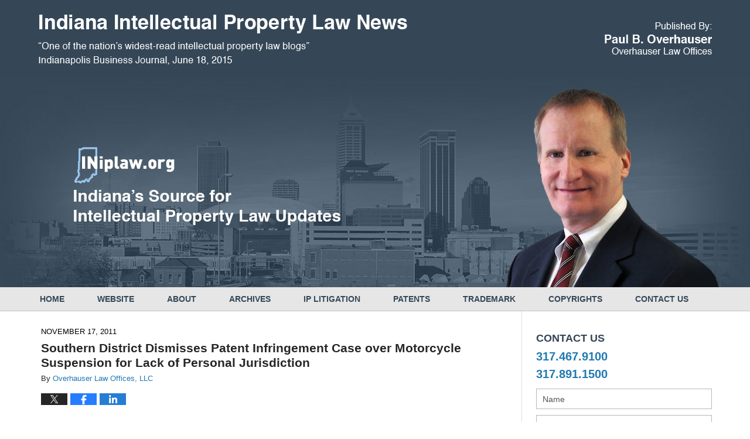

--- FILE ---
content_type: text/css
request_url: https://www.iniplaw.org/jresources/v/20250122021555/css/main.css
body_size: 11055
content:
/*!
NAME : [% site.getDesign.attr.name %]
CATEGORY : [% site.getDesign.attr.category %]
FIRM : [% site.attr.title1 %] [% site.attr.title2 %] [% site.attr.title3 %]
DOMAIN : http://[% site.name %].justia.net
GENERATOR: http://www.justia.net VERSION: 1.0
-------------------------------------------------
Copyright (C) 2006, Justia, inc. All rights reserved.
Duplication in Full or Part outside of Justia Products is Prohibited.
*/*,*:before,*:after{box-sizing:border-box}.cwrap::after,.container::after,#footer::after,#head::after,#main::after,.fcontainer::after,#tnav-toplevel::after{clear:both;display:block;content:''}#header,#head,#topnav,#main,.widget,#justia_contact_form-3,.widget input,.widget textarea,#justia_contact_form-3 input,#justia_contact_form-3 textarea,.widget button,.widget #Submit,#justia_contact_form-3 button,#justia_contact_form-3 #Submit,#footer{width:100%}body.home #breadcrumbs,#justia_contact_form-3 legend,.search .search_page_heading .screen-reader-text{border:0;clip:rect(0 0 0 0);height:1px;margin:-1px;overflow:hidden;padding:0;position:absolute;width:1px}.clr{display:none}.gameover{display:none !important}.heading1,.heading2,.heading3,.heading4,.heading5,.heading6{display:block;padding:0;text-transform:none}.heading1{font-size:2em;margin:.67em 0}.heading2{font-size:1.5em;margin:0.83em 0}.heading3{font-size:1.17em;margin:1em 0}.heading4{font-size:1.0625em;margin:1.33em 0}.heading5{font-size:0.83em;margin:1.67em 0}.heading6{font-size:0.67em;margin:2.33em 0}/*!
normalize.css v2.1.2 | MIT License | git.io/normalize */article,aside,details,figcaption,figure,footer,header,hgroup,main,nav,section,summary{display:block}audio,canvas,video{display:inline-block}audio:not([controls]){display:none;height:0}[hidden]{display:none}html{font-family:sans-serif;-ms-text-size-adjust:100%;-webkit-text-size-adjust:100%}body{margin:0}a:focus{outline:thin dotted}a:active,a:hover{outline:0}h1{font-size:2em;margin:.67em 0}abbr[title]{border-bottom:1px dotted}b,strong{font-weight:bold}dfn{font-style:italic}hr{box-sizing:content-box;height:0}mark{background:#ff0;color:#000}code,kbd,pre,samp{font-family:monospace,serif;font-size:1em}pre{white-space:pre-wrap}q{quotes:'\201C' '\201D' '\2018' '\2019'}small{font-size:80%}sub,sup{font-size:75%;line-height:0;position:relative;vertical-align:baseline}sup{top:-0.5em}sub{bottom:-0.25em}img{border:0}svg:not(:root){overflow:hidden}figure{margin:0}fieldset{border:1px solid #c0c0c0;margin:0 2px;padding:.35em .625em .75em}legend{border:0;padding:0}button,input,select,textarea{font-family:inherit;font-size:100%;margin:0}button,input{line-height:normal}button,select{text-transform:none}button,html input[type='button'],input[type='reset'],input[type='submit']{-webkit-appearance:button;cursor:pointer}button[disabled],html input[disabled]{cursor:default}input[type='checkbox'],input[type='radio']{box-sizing:border-box;padding:0}input[type='search']{-webkit-appearance:textfield;box-sizing:content-box}input[type='search']::-webkit-search-cancel-button,input[type='search']::-webkit-search-decoration{-webkit-appearance:none}button::-moz-focus-inner,input::-moz-focus-inner{border:0;padding:0}textarea{overflow:auto;vertical-align:top}table{border-collapse:collapse;border-spacing:0}.box.image{padding:3%}.box.image img{width:100%;height:auto;display:block;margin-left:-1px;border:1px solid #d9d9d9;border-radius:3px}.box.image small{display:inline-block;padding:2% 0 0;margin-bottom:-2%}.box.caption{padding:10px 10px 6px;line-height:normal;background-color:rgba(255,255,255,0.25)}.box.caption img{width:100%;height:auto;display:block;margin-left:-1px;margin-bottom:4px;border:1px solid #d9d9d9}.no-border{border:0;padding-top:0}.no-border.left{padding-left:0}.no-border.right{padding-right:0}.right{float:right;margin:0 0 0.9em 3% !important}.left{float:left;margin:0 3% 0.9em 0 !important}.center{float:none;margin:0 auto 0.9em !important}.w100{width:93.7%}.w95{width:89%}.w90{width:84%}.w85{width:79%}.w80{width:74%}.w75{width:69%}.w70{width:64%}.w65{width:59%}.w60{width:54%}.w55{width:49%}.w50{width:44%}.w45{width:39%}.w40{width:34%}.w35{width:29%}.w30{width:24%}.w25{width:19%}.w20{width:14%}.t150{font-size:150%}.t140{font-size:140%}.t130{font-size:130%}.t120{font-size:120%}.t110{font-size:110%}.t90{font-size:90%}.t80{font-size:80%}.t70{font-size:70%}.t60{font-size:60%}.t50{font-size:50%}.tcenter{text-align:center}.tright{text-align:right}.tjustify{text-align:justify}.capitalize{text-transform:capitalize}.lowercase{text-transform:lowercase}.uppercase{text-transform:uppercase}.small-caps{font-variant:small-caps}.serif{font-family:georgia,serif}.sans-serif{font-family:sans-serif}.first-letter:first-letter{display:inline-block;float:left;font-size:2.9em;margin:.21em .3em 0 0}.list-no-style{list-style:none !important}.list-roman{list-style:upper-roman !important}.list-latin{list-style:upper-latin !important}.quote{background:#f2f2f2 url([data-uri]) no-repeat 0.3em 0.3em;border-color:#d9d9d9;padding-top:2%}.no-border.left.quote{padding:2% 3%}.no-border.right.quote{padding:3%}.no-padding{padding:0 !important}.bodytext img{max-width:100%;height:auto;margin:0 auto 10px;border-radius:2px}.box img{max-width:100%;height:auto;margin:0 auto 10px;border-radius:2px}.bodytext .leftphoto{float:left;margin:0 10px 10px 0;border-radius:2px;max-width:50%}.bodytext .leftphoto img{border-radius:2px}.bodytext .leftphoto.badge{width:auto}.no-spacing-list li{margin-bottom:0 !important}.bodytext .rightphoto{float:right;margin:0 0 10px 10px;border-radius:2px;max-width:50%}.bodytext .rightphoto img{border-radius:2px}.bodytext .rightphoto.badge{width:auto}@media screen and (min-width: 31.25em){div.w60+img{max-width:53%}div.w55+img{max-width:48%}div.w50+img{max-width:43%}div.w45+img{max-width:38%}div.w40+img{max-width:33%}div.w35+img{max-width:28%}div.w30+img{max-width:23%}}@media screen and (max-width: 31.25em){.box{font-size:1em;padding:4% 5% 3%}.box.w100,.box.w95,.box.w90,.box.w85,.box.w80,.box.w75,.box.w70,.box.w65,.box.w60,.box.w55,.box.w50,.box.w45,.box.w40,.box.w35,.box.w30,.box.w25,.box.w20{width:100%}}figure{float:none;margin:0 auto .9em !important;max-width:50%}figure>*{font-weight:bold}figure img{width:100%}figure.left{float:left;margin:0 1em 0.5em 0 !important}figure.right{float:right;margin:0 0 0.5em 1em !important}figure.center{float:none;margin:0 auto .9em !important;text-align:center}figure.w40{max-width:40%}figure.w50{max-width:50%}figure.w60{max-width:60% !important}figure figcaption{font-size:0.8em;line-height:1;text-align:center}/*!tnv2*/#top-numbers-v2{z-index:9999;overflow:hidden;display:block;width:100%;padding:6px 10px 12px;background-color:#fff;color:#000;box-shadow:0 2px 5px rgba(0,0,0,0.26);text-align:center;font-size:16px;position:relative;font-family:sans-serif}#top-numbers-v2 a{color:currentColor}#top-numbers-v2 ul{padding:0;margin:0;list-style:none}#top-numbers-v2 .tnv2-button{display:block;max-width:60%;padding:7px 0;border-radius:20px;margin:3px auto 0;background-color:#BA0000;color:#fff;box-shadow:0 3px 0 #870000;font-weight:bold}#top-numbers-v2 .tnv2-button:hover{cursor:pointer}#top-numbers-v2.tnv2-sticky{position:fixed;top:0;height:83px}#top-numbers-v2.tnv2-sticky ~ .container{padding-top:83px}#top-numbers-v2.tnv2-multiple{padding-bottom:0;height:auto}#top-numbers-v2.tnv2-multiple .tnv2-button{margin-bottom:12px}#top-numbers-v2.tnv2-multiple ul{display:none;border-bottom:1px solid #999;margin:0 -10px}#top-numbers-v2.tnv2-multiple ul a{display:block;padding:10px}#top-numbers-v2.tnv2-multiple li{border-top:1px solid #ccc}#top-numbers-v2.tnv2-multiple.tnv2-sticky{height:auto}#top-numbers-v2 #tnv2-toggle{display:none}#top-numbers-v2 #tnv2-toggle:checked+ul{display:block}@media screen and (min-width: 31.25em){#top-numbers-v2{font-size:19px}#top-numbers-v2.tnv2-sticky{height:92px}#top-numbers-v2.tnv2-sticky ~ .container{padding-top:92px}}@media screen and (min-width: 46.875em){#top-numbers-v2{display:none}#top-numbers-v2.tnv2-sticky ~ .container{padding-top:0}}@media print{#top-numbers-v2{position:static !important;display:block !important;font-size:12px !important;font-size:.75rem !important}#top-numbers-v2 *{text-decoration:none !important}#top-numbers-v2 .tnv2-button{display:none !important}#top-numbers-v2.tnv2-sticky ~ .container{padding-top:0 !important}#top-numbers-v2.tnv2-multiple ul{display:block !important;border:none !important}#top-numbers-v2.tnv2-multiple li{display:inline-block !important;border:none !important}}/*!tnv2*/#topnav{font-family:sans-serif}body{font-size:100%;font-family:sans-serif;font-size-adjust:100%;line-height:1.5;text-rendering:optimizeLegibility;background:#fff;position:relative;color:#262626}a{text-decoration:none;color:#2179b1}.container{max-width:1200px;margin:0 auto}.container,.cwrap,#footer{max-width:none;margin:0 auto}#head,#main,.fcontainer,#tnav-toplevel{float:none !important;max-width:1200px;margin:0 auto}.fcontainer{margin-bottom:-35px}#header{position:relative;background:#354757;padding-bottom:41px}#head{float:inherit;text-align:center}#logo{position:relative;z-index:200;padding:20px 5% 0;display:block;margin-bottom:20px}.home #logo{margin-bottom:-15px}#logo a{overflow:hidden;display:inline-block;text-indent:-9001px;-webkit-transition-duration:0;transition-duration:0}#logo a img{float:left;height:auto;width:100%}#logo .h1-homepage-header{font-size:inherit;margin:0}#tagline{display:none}#topnav{float:left;position:relative;z-index:9001;height:40px;box-sizing:content-box;background-color:#e6e6e6;border-bottom:1px solid #c1c1c1;position:absolute;bottom:0;-webkit-font-smoothing:antialiased}#topnav ul,#topnav li,#topnav a{color:#354757;margin:0 auto;padding:0;display:block;white-space:nowrap;position:relative}#topnav #tnav-toplevel{width:inherit;float:left}#topnav #tnav-toplevel.temporary_hidden{height:40px;overflow:hidden}#topnav #tnav-toplevel .is-inactive{display:none}#topnav #tnav-toplevel>li{float:left}#topnav #tnav-toplevel>li ul{display:none}#topnav #tnav-toplevel>li:hover{background-color:#78a2c9}#topnav #tnav-toplevel>li:hover>ul{display:block}#topnav #tnav-toplevel>.morebtn{cursor:pointer;float:right;position:absolute;top:0;right:0;cursor:pointer;background-color:#668aab;border-left:3px solid #c1c1c1}#topnav #tnav-toplevel>.morebtn>a{padding:0 22px 0 48px;font-weight:bold;color:#fff}#topnav #tnav-toplevel>.morebtn:before,#topnav #tnav-toplevel>.morebtn:after,#topnav #tnav-toplevel>.morebtn>a:after{content:'';display:block;width:21px;height:4px;background-color:#fff;position:absolute;top:11px;left:12px !important;z-index:100}#topnav #tnav-toplevel>.morebtn:after{top:18px}#topnav #tnav-toplevel>.morebtn>a:after{top:25px}#topnav #tnav-toplevel>.morebtn.is-active{display:block}#topnav #tnav-toplevel>.morebtn>a:before{content:none}#topnav #tnav-toplevel>.morebtn:hover{background-color:#5a7a97}#topnav #tnav-toplevel>li>a{line-height:40px;padding:0 28px;text-transform:uppercase;font-weight:bold;font-size:14px}#topnav #tnav-toplevel ul{position:absolute;top:100%;left:0;background-color:#78a2c9;border-bottom:4px solid #5489ba;border-top:1px solid #5489ba;min-width:100%;padding:6px 0}#topnav #tnav-toplevel ul li,#topnav #tnav-toplevel ul a{display:block}#topnav #tnav-toplevel ul a{padding:6px 40px 6px 20px}#topnav #tnav-toplevel ul li:hover{background-color:#8aafd0;border-left:4px solid #6293c0;margin-left:-4px}#topnav #tnav-toplevel ul li:hover a{color:#04080b}#topnav #tnav-toplevel ul ul{right:100%;top:-5px}#topnav #tnav-toplevel .morebtn ul{left:auto;right:0;text-align:right}#topnav #tnav-toplevel .morebtn ul a{padding:6px 15px 6px 30px}#topnav #tnav-toplevel.mobile-menu{padding-left:0}#topnav #tnav-toplevel.mobile-menu>li{width:33.33%}#topnav #tnav-toplevel.mobile-menu>li>a{padding:0;display:block;font-weight:bold;text-align:center;font-family:'AvenirNext-Bold', sans-serif}#topnav #tnav-toplevel.mobile-menu>li>a:before{content:none}#topnav #tnav-toplevel.mobile-menu>li.morebtn{padding:0;border:none;background-color:transparent}#topnav #tnav-toplevel.mobile-menu>li.morebtn:hover{background:#78a2c9}#topnav #tnav-toplevel.mobile-menu>li.morebtn:hover>a{color:#fff}#topnav #tnav-toplevel.mobile-menu>li.morebtn:before,#topnav #tnav-toplevel.mobile-menu>li.morebtn:after,#topnav #tnav-toplevel.mobile-menu>li.morebtn>a:after{content:none}#topnav #tnav-toplevel.mobile-menu>li.morebtn>a{color:#354757}#topnav #tnav-toplevel.mobile-menu ul{font-size:1em}#topnav #tnav-toplevel.mobile-menu ul a{font-weight:normal;font-size:1em;padding:10px 20px 10px 30px;font-family:'AvenirNext-Medium', sans-serif}#topnav li:hover{box-shadow:0px 1px 0px #78a2c9}#topnav li:hover a{color:#fff}#main{float:left;background-color:#fff}#main .video-wrapper{position:relative;width:100%;height:0;padding-top:56.25%}#main .video-wrapper iframe{position:absolute;width:100%;height:100%;top:0;left:0}.mwrap{overflow-y:hidden;position:relative;z-index:0;padding-bottom:0}section.content .bodytext,section.content .cfrags{padding:20px}section.content .bodytext *+.heading4,section.content .bodytext .heading4:first-child,section.content .cfrags *+.heading4,section.content .cfrags .heading4:first-child{margin-bottom:0}section.content .bodytext .heading4+p,section.content .cfrags .heading4+p{margin-top:0.5em}section.content .bodytext .heading4+img,section.content .cfrags .heading4+img{margin-top:8px}section.content .bodytext .heading4+img+p,section.content .cfrags .heading4+img+p{margin-top:0.5em}section.content .bodytext a,section.content .cfrags a{font-weight:bold}section.content .bodytext a:hover,section.content .cfrags a:hover{text-decoration:underline}section.content .bodytext>h1,section.content .cfrags>h1{font-size:24px;font-size:1.5rem;line-height:1.1}section.content .bodytext .widget,section.content .cfrags .widget{padding-left:0 !important;padding-right:0 !important}section.content .bodytext ul li,section.content .bodytext ol li,section.content .cfrags ul li,section.content .cfrags ol li{margin-bottom:0.5em}body.sitemap section.content .bodytext ul li,body.sitemap section.content .bodytext ol li,section.content .bodytext #coreinfo ul li,section.content .bodytext #coreinfo ol li,section.content .bodytext .subpageslist ul li,section.content .bodytext .subpageslist ol li{margin-bottom:0}.widget,#justia_contact_form-3{float:left;padding:0 20px 1.5em}.widget ul,.widget li,.widget a,#justia_contact_form-3 ul,#justia_contact_form-3 li,#justia_contact_form-3 a{display:block;padding:0;margin:0}.widget ul a,#justia_contact_form-3 ul a{font-weight:bold}.widget ul ul a,#justia_contact_form-3 ul ul a{padding-left:30px;font-weight:normal}.widget ul li,#justia_contact_form-3 ul li{padding:0 0 1em}.widget label,#justia_contact_form-3 label{font-weight:normal}.widget input,.widget textarea,#justia_contact_form-3 input,#justia_contact_form-3 textarea{border:1px solid #b7b7b7;line-height:2.5em;height:2.5em;margin-bottom:.5em;outline:none;padding:0 10px}.widget input::-webkit-input-placeholder,.widget textarea::-webkit-input-placeholder,#justia_contact_form-3 input::-webkit-input-placeholder,#justia_contact_form-3 textarea::-webkit-input-placeholder{color:#555555;opacity:1}.widget input:-moz-placeholder,.widget textarea:-moz-placeholder,#justia_contact_form-3 input:-moz-placeholder,#justia_contact_form-3 textarea:-moz-placeholder{color:#555555;opacity:1}.widget input::-moz-placeholder,.widget textarea::-moz-placeholder,#justia_contact_form-3 input::-moz-placeholder,#justia_contact_form-3 textarea::-moz-placeholder{color:#555555;opacity:1}.widget input:-ms-input-placeholder,.widget textarea:-ms-input-placeholder,#justia_contact_form-3 input:-ms-input-placeholder,#justia_contact_form-3 textarea:-ms-input-placeholder{color:#555555;opacity:1}.widget input:focus,.widget textarea:focus,#justia_contact_form-3 input:focus,#justia_contact_form-3 textarea:focus{border-color:#2179b1}.widget textarea,#justia_contact_form-3 textarea{line-height:normal;height:8em;padding-top:8px;padding-bottom:5px;resize:none}.widget button,.widget #Submit,#justia_contact_form-3 button,#justia_contact_form-3 #Submit{padding:8px 0;position:relative;border:1px solid rgba(0,0,0,0);border-width:0 0 2px;background-color:#2179b1;color:#fff;font-family:sans-serif;font-size:1em;font-weight:bold;text-transform:uppercase;outline:none}.widget button:hover,.widget #Submit:hover,#justia_contact_form-3 button:hover,#justia_contact_form-3 #Submit:hover{background-color:#2382be}.widget button:active,.widget #Submit:active,#justia_contact_form-3 button:active,#justia_contact_form-3 #Submit:active{position:relative;bottom:-1px;margin-bottom:1px;border-width:0 0 1px}.widget #Submit:active,#justia_contact_form-3 #Submit:active{margin-bottom:9px;margin-top:-1px}.widget #captchainstructions,#justia_contact_form-3 #captchainstructions{display:none}#footer{float:left;padding:0;text-align:center;background:#354757;color:#fff}#footer a{color:#fff}#footer a:hover{color:#95c8f5}#footer .fcontainer{position:relative;background:url("../images/footer-logo.png") no-repeat center 16px;padding:80px 20px 0;background-size:auto auto}#footer .footerdisc{font-size:9px;font-size:.5625rem;margin:0 -20px;font-weight:normal;margin-bottom:20px}#footer .footerdisc span{display:block}#footer .footerdisc ul{padding:0;margin:0}#footer .footerdisc ul li{display:inline-block;line-height:1}#footer .footerdisc ul li:first-child:before{display:none}#footer .footerdisc ul li:before{content:'\00B7';font-size:20px;font-size:1.25rem;padding:0 2px;vertical-align:middle;display:inline-block}@media screen and (min-width: 31.25em){#footer .footerdisc{-webkit-font-smoothing:antialiased;font-size:12px;font-size:.75rem}}#footer #custom_html-7{margin-bottom:20px}#footer #address{margin:2em 0;font-weight:bold;line-height:1.3;-webkit-font-smoothing:antialiased}#footer #address .slocation{margin-top:1.5em}#footer #address .slocation strong{display:block}#footer #address .slocation:first-child{margin-top:0}#footer #address .contacts{font-weight:bold}#footer #address .contacts>span{display:block}#footer #address span[itemprop=addressCountry]{display:none !important}#footer .footerlocalities{clear:both;margin:0 0 2em}#footer #footernav{margin:0 0 20px;-webkit-font-smoothing:antialiased}#footer #footernav ul,#footer #footernav li,#footer #footernav a{color:#fff;margin:0;padding:0;display:inline-block}#footer .credits{-webkit-font-smoothing:antialiased}#footer .credits a span{text-transform:uppercase;font-weight:bold}#footer .copyright{-webkit-font-smoothing:antialiased;font-size:13px;font-size:.8125rem}#footer .copyright a{display:inline-block}#footer .copyright br{display:none}.justia_contact_form.widget{font-size:16px;font-size:1rem}.justia_contact_form.widget label{display:none;color:#000;font-size:1em}.justia_contact_form.widget img{display:block;margin:0 auto}.justia_contact_form.widget .fld,.justia_contact_form.widget .textarea{display:block;margin-bottom:.5em}.justia_contact_form.widget input,.justia_contact_form.widget textarea{font-size:1em;color:#000;background-color:#fff;margin:0}.justia_contact_form.widget input::-webkit-input-placeholder,.justia_contact_form.widget textarea::-webkit-input-placeholder{color:#555555;opacity:1}.justia_contact_form.widget input:-moz-placeholder,.justia_contact_form.widget textarea:-moz-placeholder{color:#555555;opacity:1}.justia_contact_form.widget input::-moz-placeholder,.justia_contact_form.widget textarea::-moz-placeholder{color:#555555;opacity:1}.justia_contact_form.widget input:-ms-input-placeholder,.justia_contact_form.widget textarea:-ms-input-placeholder{color:#555555;opacity:1}.justia_contact_form.widget label[for='imagetext']{display:block;text-align:center;margin-bottom:.5em}.justia_contact_form.widget label[for='imagetext'] strong{display:block;line-height:1.2;font-weight:normal}.justia_contact_form.widget button{padding:1em 0 .8em;font-size:0.9375em;line-height:1;-webkit-font-smoothing:antialiased}.justia_contact_form.widget #ImageText{text-align:center}.justia_contact_form.widget #captchaimage{width:7.5em;height:2.5em;margin-bottom:0}.justia_contact_form.widget center img{display:block;width:100%;height:100%;margin:0}.justia_contact_form.widget #captchaimage+.fld{position:relative;float:right;width:100%;padding-left:8em;margin-top:-2.5em}.justia_contact_form.widget #ImageText{width:100%;height:2.5em;text-align:center}.justia_contact_form.widget #ImageText::-webkit-input-placeholder{text-transform:capitalize}.justia_contact_form.widget #ImageText:-moz-placeholder{text-transform:capitalize}.justia_contact_form.widget #ImageText::-moz-placeholder{text-transform:capitalize}.justia_contact_form.widget #ImageText:-ms-input-placeholder{text-transform:capitalize}.justia_contact_form.widget #imagetxtlabel{display:none;position:absolute;right:10px;bottom:102.5%;left:9.5em;padding:0.8em 0.2em;border:1px solid #0f3852;text-align:center;font-family:sans-serif;font-weight:normal;font-size:0.9em;line-height:1.1;background-color:#154d71;color:#fff}.justia_contact_form.widget #ImageText+.parsley-error-list{display:none}.justia_contact_form.widget #captchaimage+.fld:hover #imagetxtlabel{display:block}.justia_contact_form.widget .formdesc{margin-bottom:10px;font-weight:bold;color:#2179b1;font-size:20px;font-size:1.25rem}.justia_contact_form.widget .formdesc a{color:#2179b1}.justia_contact_form.widget .formdesc span{display:block;line-height:1.5}#bottom-scf.widget .bcf-side-wrap{display:none}@media screen and (min-width: 46.875em){.justia_contact_form.widget{width:100%;padding-bottom:25px;font-size:14px;font-size:.875rem}.justia_contact_form.widget .fld,.justia_contact_form.widget .textarea{margin-bottom:10px}.justia_contact_form.widget input{line-height:33px;height:35px}.justia_contact_form.widget textarea{height:85px}.justia_contact_form.widget button{font-size:13px;font-size:.8125rem;font-family:sans-serif}.justia_contact_form.widget .content{padding-top:0}.justia_contact_form.widget .widget-title{color:#354757}.justia_contact_form.widget .widget-title a{color:#354757}.justia_contact_form.widget #captchaimage{width:105px;height:35px}.justia_contact_form.widget #captchaimage+.fld{padding-left:115px;margin-top:-35px}.justia_contact_form.widget #imagetxtlabel{right:10px;left:125px}.justia_contact_form.widget #ImageText{height:35px;line-height:33px;font-size:14px;font-size:.875rem}}@media screen and (min-width: 75em){.justia_contact_form.widget #captchaimage{width:114px;height:38px}.justia_contact_form.widget #captchaimage+.fld{padding-left:124px;margin-top:-38px}.justia_contact_form.widget #imagetxtlabel{right:10px;left:134px}.justia_contact_form.widget #ImageText{height:38px;line-height:36px;font-size:14px;font-size:.875rem}}.imgwrap{position:relative;z-index:101;background-color:#354757;width:100%;clear:both;overflow:hidden;margin:0 auto}.imgwrap #img1{max-width:1200px;width:100%;margin:0 auto;position:relative;padding-top:32.72727%;background-color:#354757}.imgwrap #img1 .wrapper{background:url("../images/main_image.jpg") no-repeat top center;filter:progid:DXImageTransform.Microsoft.AlphaImageLoader(src='/jresources/images/main_image.jpg', sizingMethod='scale');-ms-filter:"progid:DXImageTransform.Microsoft.AlphaImageLoader(src='/jresources/images/main_image.jpg', sizingMethod='scale')";background-size:100% 100%;height:100%;position:absolute;top:0;left:50%;width:118.18182%;margin-left:-59.09091%}@media screen and (min-width: 68.75em){.imgwrap #img1{padding-top:360px}.imgwrap #img1 .wrapper{width:1300px;margin-left:-650px}}.imgwrap #img2{display:none}.table-wrapper{margin-top:1em;margin-bottom:1em;border:1px solid #DBDBDB;overflow-x:auto}.table-wrapper table{table-layout:fixed;margin:0px auto 0px auto}.table-wrapper table td{border-collapse:collapse}.table-wrapper table td{padding:5px 10px;height:35px;min-width:200px}.jwpw_connect.widget{line-height:0;margin-top:-1px;padding-bottom:1em;padding-top:1.25em;margin-top:0;text-align:center}.jwpw_connect.widget:after{content:'';display:inline-block;line-height:0;width:100%}.jwpw_connect.widget .widget-title{display:none}.jwpw_connect.widget p{margin:0 auto;display:inline-block;width:100%}.jwpw_connect.widget a{display:inline-block;margin:0 0 2px 0;padding:0 2.5px;width:16.66667%;max-width:64px}.jwpw_connect.widget a img{display:block;float:left;height:auto;width:100%}@media screen and (min-width: 46.875em){.jwpw_connect.widget{padding:1.25em 22px 1.5em}.jwpw_connect.widget .content{padding-top:0}.jwpw_connect.widget a{max-width:52px;float:left}}#custom_html-2 .screen-reader-text{display:none}#custom_html-2 #searchform{max-width:100%;margin:0 auto}#custom_html-2 #searchform::after{clear:both;display:block;content:''}#custom_html-2 #s{margin-bottom:0;width:calc(100% - 3em)}#custom_html-2 #searchsubmit{overflow:hidden;float:right;width:2.5em;height:2.5em;border:1px solid rgba(0,0,0,0);text-indent:-9999px;background:#2179b1 url("../images/mglass.png") no-repeat center}#custom_html-2 #searchsubmit:hover{background-color:#2382be}#custom_html-2 #searchsubmit:active{bottom:0;margin-bottom:0}@media screen and (min-width: 46.875em){#custom_html-2 #s{width:calc(100% - 40px);height:35px}#custom_html-2 #searchsubmit{width:35px;height:35px}}#breadcrumbs{display:none}#justia_contact_form-3 .widget-title{display:none}#justia_contact_form-3 fieldset{border:none;padding:0}#justia_contact_form-3 label{margin-bottom:10px;display:block}#justia_contact_form-3 input,#justia_contact_form-3 textarea{border-color:#ccc}#justia_contact_form-3 #ImageText{text-align:center}#justia_contact_form-3 #Submit{padding:0}img.profilepic{display:none}.peoplelist .col3{border-bottom:1px dotted rgba(0,0,0,0.2);margin-bottom:20px}.peoplelist .name{font-size:130%;display:block}.peoplelist .emllink{font-weight:normal !important}#top-numbers{display:none}.attorney section.content .bodytext{padding-bottom:1em;overflow-y:hidden}.attorney section.content .bodytext ul li{padding:0}.attorney section.content .bodytext #otherinfo .heading4{margin:1em 0 0 -20px;padding-bottom:1em;border-left:1px solid #fff;font-family:Georgia, serif;font-style:italic;font-size:1.2em;text-transform:none}.attorney section.content .bodytext #otherinfo div{padding-left:19px;border-left:1px dotted #cacaca}.attorney section.content .bodytext #otherinfo div div{padding-left:0;border-left:0}.attorney section.content .bodytext #otherinfo p{margin:0}.attorney section.content .bodytext h1+strong.position{display:block;margin:-1.3em 0 0 0;padding-bottom:1em;font-family:Georgia, serif;font-style:italic;font-size:1em;font-weight:normal;color:gray}.attorney section.content .bodytext #coreinfo{font-weight:bold;padding-left:19px;border-left:1px dotted #cacaca}.attorney section.content .bodytext #coreinfo ul{padding:0}.attorney section.content .bodytext #coreinfo ul li{list-style:none}.attorney section.content .bodytext #practiceareas strong{text-transform:uppercase;font-size:115%;display:inline-block}.attorney section.content .bodytext #practiceareas ul li:before{content:'\bb\20'}.attorney section.content .bodytext .content{clear:both}#footer .credits{font-family:helvetica, arial, sans-serif !important}.entry-title{margin-top:0}header .entry-title{display:block;font-weight:bold;font-size:1.17em;line-height:1.2}.entry{position:relative;float:left;width:100%;padding:2.4em 0 1.6em}.entry:first-child{padding-top:0;background-image:none}.entry .sharelinks{clear:both;float:left;display:block;margin:1em 0 0}.entry .sharelinks a{float:left;display:block;margin-right:5px}.entry .sharelinks a img{float:left;padding:0;border:none;border-radius:0;margin:0;background:none;opacity:0.85;-webkit-transform:rotate(0);transform:rotate(0)}.entry .sharelinks a:hover img{opacity:1}.entry .published-date{text-transform:uppercase;font-size:13px;font-size:.8125rem}.entry .published-date-label{display:none}.entry .entry-title{margin:4px 0 5px;font-size:21px;font-size:1.3125rem;line-height:1.2}.entry .entry-title a{font-weight:normal}.entry .author.vcard{font-size:13px;font-size:.8125rem}.entry .author.vcard a{text-transform:none}.entry .inner-wrapper header::after{clear:both;display:block;content:''}.entry .inner-wrapper .entry-title a{font-weight:normal}.entry .inner-wrapper .author a{font-weight:normal}.entry .inner-wrapper>footer{font-size:13px;font-size:.8125rem}.entry .inner-wrapper>footer .author,.entry .inner-wrapper>footer .published-date{display:none}.entry-content img{width:auto;max-width:50%;height:auto;padding:4px;border:1px solid #e6e6e6;border-radius:2px;background-color:#f2f2f2;-webkit-transition:background-color 0.3s;transition:background-color 0.3s}.entry-content img:hover{border:1px solid #dedede;background-color:#e6e6e6}.entry-content img.alignright{float:right;margin:0 0 0.5em 1em}.entry-content img.alignleft{float:left;margin:0 1em 0.5em 0}.entry-content img.aligncenter{display:block;margin:0 auto 0.5em}.entry-content>div.wp-caption:first-child{margin-top:1em !important}.entry-content div.wp-caption{width:auto !important;padding:4px;border:1px solid #e6e6e6;border-radius:2px;text-align:center;text-shadow:1px 1px 0 #fff;background-color:#f2f2f2;-webkit-transition:background-color 0.3s;transition:background-color 0.3s}.entry-content div.wp-caption p{margin:-0.3em 0 0;line-height:normal;font-size:.8em}.entry-content div.wp-caption img{padding:0;margin:0;border:none;border-radius:0;background:none}.entry-content div.wp-caption.alignright{float:right;margin:0 0 0.5em 1em}.entry-content div.wp-caption.alignleft{float:left;margin:0 1em 0.5em 0}.entry-content div.wp-caption.aligncenter{margin:0 auto 0.5em}.entry-content div.wp-caption:hover{border:1px solid #e3e3e3;background-color:#ebebeb}.entry-content .featured-image.alignright{float:right;margin:0 0 0.5em 1em}.entry-content .featured-image.alignleft{float:left;margin:0 1em 0.5em 0}.entry-content .featured-image.aligncenter{margin:0 auto 0.5em}.archive-title{font-size:1.5em;line-height:1}.visuallyhidden,.screen-reader-text{overflow:hidden;position:absolute;height:1px;width:1px;padding:0;border:none;margin:-1px;clip:rect(0, 0, 0, 0)}.widget .content a:hover{text-decoration:underline}.widget_categories{color:#2179b1}.widget_categories ul li a{display:inline}.navigation{clear:both;padding:1em 0 0}.navigation::after{clear:both;display:block;content:''}.navigation #pagination-simple-top .nav-next,.navigation #pagination-simple-bottom .nav-next,.navigation #pagination-simple .nav-next{float:right}.navigation #pagination-simple-top .nav-next a:after,.navigation #pagination-simple-bottom .nav-next a:after,.navigation #pagination-simple .nav-next a:after{margin-left:6px;content:"\00BB"}.navigation #pagination-simple-top .nav-previous,.navigation #pagination-simple-bottom .nav-previous,.navigation #pagination-simple .nav-previous{float:left}.navigation #pagination-simple-top .nav-previous a:before,.navigation #pagination-simple-bottom .nav-previous a:before,.navigation #pagination-simple .nav-previous a:before{margin-right:6px;content:"\00AB"}.navigation #pagination-simple-top .nav-next,.navigation #pagination-simple-top .nav-previous,.navigation #pagination-simple-bottom .nav-next,.navigation #pagination-simple-bottom .nav-previous,.navigation #pagination-simple .nav-next,.navigation #pagination-simple .nav-previous{border-radius:3px}.navigation #pagination-simple-top .nav-next a,.navigation #pagination-simple-top .nav-previous a,.navigation #pagination-simple-bottom .nav-next a,.navigation #pagination-simple-bottom .nav-previous a,.navigation #pagination-simple .nav-next a,.navigation #pagination-simple .nav-previous a{padding:12px;border-radius:2px;font-weight:normal;line-height:1em;display:block}.navigation #pagination-simple-top .nav-next a:hover,.navigation #pagination-simple-top .nav-previous a:hover,.navigation #pagination-simple-bottom .nav-next a:hover,.navigation #pagination-simple-bottom .nav-previous a:hover,.navigation #pagination-simple .nav-next a:hover,.navigation #pagination-simple .nav-previous a:hover{text-decoration:none !important;background:#dcdcdc;color:#000}.navigation #pagination-simple-top .nav-next a:after,.navigation #pagination-simple-top .nav-next a:before,.navigation #pagination-simple-top .nav-previous a:after,.navigation #pagination-simple-top .nav-previous a:before,.navigation #pagination-simple-bottom .nav-next a:after,.navigation #pagination-simple-bottom .nav-next a:before,.navigation #pagination-simple-bottom .nav-previous a:after,.navigation #pagination-simple-bottom .nav-previous a:before,.navigation #pagination-simple .nav-next a:after,.navigation #pagination-simple .nav-next a:before,.navigation #pagination-simple .nav-previous a:after,.navigation #pagination-simple .nav-previous a:before{font-family:TimesNewRoman, "Times New Roman", Times, Baskerville, Georgia, serif;font-size:20px;font-size:1.25rem}@media screen and (min-width: 46.875em){.navigation{padding:1em 0 2em}.navigation #pagination-simple-top .nav-next a,.navigation #pagination-simple-top .nav-previous a,.navigation #pagination-simple-bottom .nav-next a,.navigation #pagination-simple-bottom .nav-previous a,.navigation #pagination-simple .nav-next a,.navigation #pagination-simple .nav-previous a{padding:8px}}li.required{position:relative;z-index:10;display:block;padding:0.4em !important;border:solid #b7b7b7;border-width:0 1px 1px;font-size:11px;font-size:.6875rem;background-color:#ffe6e6;color:#f00}#searchform::after{clear:both;display:block;content:''}#sitemap-category-list{margin-top:1em}.search .search-title{line-height:1.1}.search .search_page_heading{float:left;width:100%;margin-bottom:1.5em}.search .search_page_heading #s{float:left;height:30px;padding:0 5px !important;margin-right:3px;border:1px solid #ccc;line-height:30px}.search .search_page_heading #searchsubmit{position:relative;float:left;display:block;height:30px;border:none;border-radius:0;outline:none;font-weight:bold;font-size:.8125em;text-transform:uppercase;background-color:#2179b1;color:#fff}#searchsubmit{-webkit-font-smoothing:antialiased}.custom_html_content_top_home .widget{padding:20px 30px 0;margin-bottom:50px}.custom_html_content_top_home .widget .widget-title{position:relative;width:100%;padding-bottom:0.85em;text-align:center;font-size:21px;font-size:1.3125rem;color:#7c0002}.custom_html_content_top_home .widget .widget-title:after{position:absolute;bottom:0;left:50%;display:block;width:20%;height:1px;margin-left:-10%;background-color:#7b040a;content:''}.custom_html_content_top_home .widget .content{border-bottom:7px solid #e0e1e5}.custom_html_content_top_home .widget .content p{padding-bottom:1em;text-align:center}.entry footer a,a.more-link,.read_more_link a{font-weight:normal !important}.read_more_link{margin-top:1.4em;margin-bottom:1.6em}.page-template-sitemap-html-php .bodytext .archive .entry-title{margin-bottom:0.75em}.page-template-sitemap-html-php .bodytext .sitemap-post-list h3{margin-top:0.5em;margin-bottom:0.25em}.page-template-sitemap-html-php .bodytext .sitemap-category-list h3{margin-top:0.75em;margin-bottom:0.25em}.page-template-sitemap-html-php .bodytext .sitemap-category-list-ul{padding-left:0;list-style:none}.shortbio{overflow:hidden;padding:14px;border:1px solid #e6e6e6;border-radius:3px;margin-bottom:10px;font-size:0.9em;background-color:#f2f2f2}.shortbio .author-image{float:left;margin:0 10px 0 0;border:2px solid #ccc;border-radius:3px;background-color:#ccc}.shortbio .author-image img{float:left;display:block;padding:0;margin:0}.shortbio .author-name{margin:0}.shortbio .author-description{margin:0;font-size:1em;line-height:1.5}.shortbio .author-links{padding:0;padding-top:11px;border-top:1px dotted #d6d6d6;margin-bottom:auto;text-align:center;list-style-type:none}.shortbio .author-links li{position:relative;display:inline-block;padding:0 6px;list-style-type:none}.shortbio .author-links li:after,.shortbio .author-links li:before{position:absolute;top:48%;right:-5px;display:block;width:2px;height:2px;border-radius:50%;font-size:20px;background-color:#666;content:''}.shortbio .author-links li:before{right:auto;left:-1px}.authorphoto{float:right;padding:5px;border:1px solid #e6e6e6;border-radius:2px;margin:0 0 3px 10px;background-color:#f2f2f2;text-align:center;font-size:0.9em}.authorphoto:hover{border:1px solid #d9d9d9;background-color:#e6e6e6}.authorphoto a{display:inline-block}.authorphoto img{float:left;margin:0}.shortbio-container-photo{float:right}.shortbio-container-photo .authorphoto{float:left}.entry{border-bottom:1px solid #dcdcdc}.entry header{margin-bottom:10px}.entry:last-child{border:0;margin-bottom:25px}.entry .published-date{color:#000;line-height:1.6;margin-bottom:5px}.entry .read_more_link,.entry .more-link{display:inline-block;margin-bottom:25px}@media screen and (min-width: 46.875em){.entry .read_more_link,.entry .more-link{font-size:16px;font-size:1rem}}.entry p .read_more_link,.entry p .more-link{margin-bottom:0}#custom_html-5{padding-top:1.5em}#custom_html-5 .widget-title{display:none}#custom_html-5 .badge{text-align:center;margin-bottom:1.5em}#custom_html-5 .badge:last-child{margin-bottom:0}#custom_html-5 img{width:auto;max-width:100%;margin:0 auto;vertical-align:middle}@media screen and (min-width: 26.25em){#custom_html-5{padding-top:6%}}@media screen and (min-width: 46.875em){#custom_html-5{padding-top:0;padding-bottom:35px}#custom_html-5+div{padding-top:0}}#jwpw_subscribe-2 input{margin-top:3px}#jwpw_subscribe-2 span.submit button{padding:1em 0 0.8em}@media screen and (min-width: 46.875em){#jwpw_subscribe-2 span.submit button{font-size:13px}}@media screen and (max-width: 46.8125em){body{background-position:0 50px}.justia_contact_form.widget{border-top:6px solid #2179b1}.justia_contact_form.widget .widget-title{margin-bottom:0.5em}.justia_contact_form.widget .formdesc span{line-height:1.25}.widget{border-top:1px solid #ccc}.widget .widget-title{display:block;margin:1.33em 0;font-family:'AvenirNext-Bold', sans-serif;text-transform:uppercase;font-size:20px;font-size:1.25rem;font-weight:bold;color:#000}.widget .widget-title a{color:#000}#footer #footernav{font-family:'AvenirNext-Bold', sans-serif}#footer #footernav ul,#footer #footernav li,#footer #footernav a{display:block}#footer #footernav ul{border:1px solid #1e2831;background-color:#293744;box-shadow:0 0 1px rgba(255,255,255,0.2);border-radius:2px}#footer #footernav li{border-top:1px solid #354757;border-bottom:1px solid #1e2831}#footer #footernav li:first-child{border-top:none}#footer #footernav li:last-child{border-bottom:none}#footer #footernav a{text-transform:uppercase;font-weight:bold;padding:1em 0}#footer #footernav a:hover{background-color:#1e2831}#footer .credits{position:relative;margin:1em -20px 0}#footer .credits a{display:block;padding:16px 20px;font-weight:bold;text-transform:capitalize;box-sizing:content-box;white-space:nowrap;border-top:1px solid #07090b;background-color:#12181e}#footer .credits a:after{font-family:TimesNewRoman, 'Times New Roman', Times, Baskerville, Georgia, serif;font-size:1.1em;content:'\20\00BB'}#pr_ar.widget ul,#pr_ar.widget li,#pr_ar.widget a{padding:0;margin:0}#pr_ar.widget ul.toplevel a{padding:8px 0;display:block;position:relative}#pr_ar.widget ul.toplevel>li{margin-bottom:1em}#pr_ar.widget ul.toplevel>li:first-child>strong a{padding-top:0}#pr_ar.widget ul.toplevel ul a{padding-left:10px}#pr_ar.widget ul.toplevel ul a:before{content:'\203A\20';font-family:TimesNewRoman, 'Times New Roman', Times, Baskerville, Georgia, serif;position:absolute;margin-left:-10px;margin-top:-1px}#pr_ar.widget strong{font-size:18px;font-size:1.125rem}#top-numbers{display:block;width:100%;list-style-type:none;background-color:#262626;text-align:center;color:#fff}#top-numbers label{display:block;padding:15px 0;font-weight:bold;cursor:pointer;border-bottom:1px solid #383838;box-shadow:inset 0 -5px 5px #1f1f1f}#top-numbers a{padding:15px 0}#top-numbers ul{padding:0;margin:0}#top-numbers ul li{border-top:1px solid #333;border-bottom:1px solid #1a1a1a}#top-numbers ul li:first-child{border-top:0}#top-numbers ul li,#top-numbers ul a{display:block;color:#fff;font-weight:bold}#pToggle:checked+ul{display:block}#pToggle{display:none}}@media screen and (min-width: 26.25em){html{font-size:17px}section.content .bodytext,section.content .cfrags,.widget,#justia_contact_form-3{padding:5% 8% 6%}}@media screen and (min-width: 31.875em){html{font-size:18px}section.content .bodytext,section.content .cfrags,.widget,#justia_contact_form-3{padding-left:10%;padding-right:10%}}@media screen and (max-width: 41.875em){#logo a{width:100%}}@media screen and (min-width: 41.875em){#logo a{width:630px;height:86px}}@media screen and (min-width: 46.875em){html{font-size:16px}body{padding:0 0}a{-webkit-transition:all 0.25s ease;transition:all 0.25s ease}#head{width:100%;height:130px}#logo{float:left;display:block;padding:0;margin:25px 0 0 25px;max-width:calc(100% - 283px)}#logo a{max-width:100%;float:left}#tagline{display:block}#tagline a{display:block;float:right;overflow:hidden;text-align:left;text-indent:-119988px;background-image:url("../images/tagline.png");background-repeat:no-repeat;background-position:50% 50%;width:183px;height:55px;margin:15px 25px 0 0}.sidebar{font-size:15px;font-size:.9375rem;line-height:22px}.sidebar .fragcontent,.sidebar .content{padding-top:10px}.sidebar a:hover{text-decoration:underline}.secondary-sidebar{padding-top:25px}.mwrap:before{content:' ';display:block;position:absolute;height:100%;top:0;z-index:-1;border-left:1px solid #dcdcdc}.l2 .mwrap:after{content:none}.widget{padding:0 25px 30px}.widget .widget-title{display:block;padding:10px 25px 5px;margin:0 -25px;font-family:sans-serif;font-size:18px;font-size:1.125rem;text-transform:uppercase;color:#354757}.widget .widget-title a{color:#354757}section.content .bodytext,section.content .cfrags{padding:25px 30px}section.content .bodytext>h1,section.content .cfrags>h1{font-size:30px;font-size:1.875rem;margin:1em 0;font-weight:normal}.home section.content .bodytext{padding-top:35px;padding-bottom:0}section.content .bodytext section header h1{display:block;font-weight:bold;font-size:1.17em;line-height:1.2}#breadcrumbs .wrapper{padding:14px 30px}#footer{padding:0;text-align:left;position:relative;font-size:14px;font-size:.875rem}#footer .fcontainer{overflow-y:hidden;padding:80px 25px 60px;background-size:auto auto;background-position:center 16px;margin-bottom:0}#footer .footerdisc{display:block;margin:0 auto;margin-bottom:75px;text-align:center}#footer #address{position:relative;margin:20px 0 45px;font-weight:normal;font-size:16px;font-size:1rem}#footer #address .slocation{display:inline-block;vertical-align:top;padding:0 60px 20px 0;margin:0}#footer #address .slocation a{font-weight:normal}}@media screen and (min-width: 46.875em) and (min-width: 62.5em){#footer #address .slocation+.slocation{margin-right:60px}}@media screen and (min-width: 46.875em){#footer #address .contacts{font-weight:bold}#footer #address .contacts span span{font-weight:normal}#footer #footernav{position:absolute;left:-25px;top:50px;width:107%;padding:7px 0;margin:0 auto;background-color:#95c8f5;text-transform:uppercase;text-align:center}#footer #footernav li:before{content:'\007C';display:inline-block;color:#354757;letter-spacing:3px}#footer #footernav li:first-child:before{content:none}#footer #footernav li a{padding:8px 10px 6px;font-size:11px;font-size:.6875rem;line-height:1;color:#354757}#footer #footernav li a:hover{background-color:rgba(53,71,87,0.45);color:#fff;border-radius:3px}#footer .footerlocalities{margin-bottom:30px}#footer .copyright{clear:both;line-height:normal;font-size:14px;font-size:.875rem}#footer .copyright a{display:inline}#footer .copyright br{display:none}#footer .credits{float:right;font-weight:normal;margin-top:-16px}.j_categories{padding-bottom:25px}.j_categories .content{padding-top:7px}.j_categories a{font-weight:bold}.j_categories ul li{padding-bottom:0}.j_categories ul li a:hover{text-decoration:none !important}.j_categories ul li,.j_categories .more-categories-link{display:block;margin:0;padding:0;line-height:1em;line-height:1.25}.j_categories ul li a,.j_categories .more-categories-link a{padding:6px 15px;margin:0 -15px;font-weight:bold}.j_categories ul li a:hover,.j_categories .more-categories-link a:hover{background-color:rgba(151,200,243,0.75);color:#354757;text-decoration:none}.j_categories .more-categories-link a:hover{background-color:#97c8f3}.widget_recent_entries{padding-bottom:25px}.widget_recent_entries .content{padding-top:5px}.widget_recent_entries ul li{padding-bottom:20px}.widget_recent_entries ul li:last-child{padding-bottom:0}#custom_html-3 .content{padding-top:5px}#custom_html-3 ul li{padding-bottom:.5em}#custom_html-3 ul li a{display:inline-block}#breadcrumbs{display:block;border-bottom:1px dotted #e0e0e0}#breadcrumbs .wrapper{text-indent:-9001px;*text-indent:0;font-size:12px;font-size:.75rem;width:100%;overflow-y:hidden}#breadcrumbs .wrapper a{font-weight:bold}#breadcrumbs .wrapper a,#breadcrumbs .wrapper span{text-decoration:none;display:inline-block;float:left;text-indent:0;*display:inline;*float:none;*line-height:normal}#breadcrumbs .wrapper a:after{content:'\20\200D\20\3009';display:inline-block;margin-left:5px;font-family:Arial, sans-serif;color:#999;font-family:sans-serif}.attorney section.content .bodytext h1+strong.position{margin-top:-30px}}@media screen and (min-width: 55.8125em){#tagline a{overflow:hidden;text-align:left;text-indent:-119988px;background-image:url("../images/tagline.png");background-repeat:no-repeat;background-position:50% 50%;width:183px;height:55px;margin-top:38px}}@media screen and (min-width: 48em){img.profilepic{display:block;float:right;border-radius:2px;margin:30px 0 10px 0;background-color:#e6e6e6;padding:5px;border:1px solid #e0e0e0}#disclaimer .bodytext .entryinfo{margin:0}.bodytext .location{width:50%;float:left}#sitemap section.content .bodytext ul,section.content .bodytext div.subpageslist ul{list-style-type:none;padding-left:0}#sitemap section.content .bodytext ul ul,section.content .bodytext div.subpageslist ul ul{padding-left:20px;margin:1em 0}#sitemap section.content .bodytext div>ul>li,section.content .bodytext div.subpageslist>ul>li{padding:0}#sitemap section.content .bodytext div>ul ul,section.content .bodytext div.subpageslist>ul ul{border-left:1px dotted #cacaca}.peoplelist .col1,.peoplelist .col2,.peoplelist .col3{float:left;margin:0}.peoplelist{border-bottom:1px solid #ccc;overflow-y:hidden;padding:15px 0}.peoplelist .col1{width:42%}.peoplelist .col2{width:28%}.peoplelist .col3{width:25%;border-bottom:none;margin-bottom:0}.peoplelist .name{font-size:130%;display:inline-block;float:left}.peoplelist .emllink,.peoplelist .loc,.peoplelist .blocknumbers{font-size:90%;color:#888;font-weight:normal !important}.peoplelist .emllink{display:inline-block;float:left;clear:both}.peoplelist .emllink:before{content:'\2d\20'}.peoplelist .pos{font-style:italic;font-family:georgia, times, serif}.peoplelist p{margin:0}}@media screen and (min-width: 42.75em){#justia_contact_form-3{padding:20px 30px 50px}}@media screen and (min-width: 52.5em){#justia_contact_form-3 fieldset{border:none;padding:0}#justia_contact_form-3 fieldset>span.fld{display:block;padding-left:250px}#justia_contact_form-3 input,#justia_contact_form-3 textarea{border-color:#ccc}#justia_contact_form-3 label{width:100%;float:left}#justia_contact_form-3 label strong{display:block;float:left;width:250px;text-align:right;margin-right:-250px;padding:5px 10px 0 0}#justia_contact_form-3 label span{display:block;float:left;padding-left:250px;width:100%}#justia_contact_form-3 label input{width:100%}.formdisclaimer,.submitbtn{display:block;padding-left:250px}}@media screen and (min-width: 57.5em){.l2 .primary-sidebar{display:none}.mwrap:after{content:' ';display:block;position:absolute;height:100%;top:0;z-index:-1;background-color:#f2f2f2}.l2 .mwrap:after{content:none}#footer .footerdisc{text-align:left}#footer #address{margin:45px 0}#footer .fcontainer{background-position:25px 16px;padding-top:80px}#footer .fcontainer #footernav{position:absolute;width:auto;top:-90px;right:-12px;text-align:right;background-color:transparent;padding:0;border:0}#footer .fcontainer #footernav li:before{color:#fff}#footer .fcontainer #footernav li a{color:#fff}#footer .fcontainer #footernav li a:hover{background-color:rgba(0,0,0,0.25);color:#fff}}@media screen and (min-width: 46.875em){.sidebar{float:right}.sidebar.secondary-sidebar{width:250px;margin-left:-250px}section.content{float:left;padding-right:250px;width:100%}.mwrap:before{width:250px;right:0}}@media screen and (min-width: 53.5625em){.sidebar{float:right}.sidebar.secondary-sidebar{width:29.16667%;margin-left:-29.16667%}section.content{float:left;padding-right:29.16667%;width:100%}.mwrap:before{width:29.16667%}}@-moz-document url-prefix(){#head:before{content:url("../images/print-logo.png");display:none}}@media print{.container{width:640px;margin:0 auto;max-width:1024px;border-top:1px dotted #cccccc}*{-webkit-transition:none !important;transition:none !important;background:transparent !important;color:#000 !important;box-shadow:none !important;text-shadow:none !important;font-size:12px !important;font-family:Arial,"Helvetica",Helvetica,sans-serif}* a{color:#000 !important}#top-numbers,#top-numbers-v2{height:auto !important;display:block;background:#ffffff;color:#000000;font-weight:bold;font-size:14px}#top-numbers label,#top-numbers-v2 label{box-shadow:none}#top-numbers input[type='checkbox'],#top-numbers-v2 input[type='checkbox']{display:none}#top-numbers ul,#top-numbers-v2 ul{text-align:center;list-style-type:none;padding:0}#top-numbers ul li,#top-numbers-v2 ul li{border:0 !important}#top-numbers a,#top-numbers-v2 a{color:#000;text-decoration:none}img{-webkit-filter:grayscale(100%);filter:grayscale(100%);max-width:250px !important;float:left !important;margin:0 0.5em 0.2em 0 !important}#header{padding-bottom:0;border-bottom:1px solid #d3d3d3}#header,body{border-top:0}#logo{margin:-12px auto 0;float:none;padding:0 0}#head{border-bottom:0;height:auto;padding:2em 0}#head:before{content:url("../images/print-logo.png");display:block}#head img{display:none}#footer{padding-top:1em !important;text-align:center;font-size:12px}#footer .fcontainer{padding-top:0}#footer .fcontainer *{font-size:12px !important}#footer strong.heading5{margin-bottom:0.5em}#footer .flocalities{font-size:16px}#footer div[itemprop="streetAddress"]{padding-bottom:0 !important}.sidebar{border-top:1px solid #7a7a7a !important}.entry{border-bottom:0;border-top:1px solid #d3d3d3}.entry:first-child{border-top:0}.entry h4,.entry h3,.entry [class*="title"],.entry a{font-size:14px !important;font-weight:bold;color:#000000 !important}.entry h4 *,.entry h3 *,.entry [class*="title"] *,.entry a *{font-size:14px !important}.entry .entry-content a,.entry .category-list-items a,.entry .author a{font-weight:bold !important;font-size:12px !important}h1{font-size:18px !important;margin-top:0 !important}.jwpw_connect,.sharelinks,.sidebar.secondary-sidebar .widget,.sidebar.primary-sidebar .widget,.above_header_widgets_all,.jwpw_connect.widget,.justia_contact_form,.widget_recent_entries,#footer:before,#footernav,#topnav,form,iframe,#video_library,#badges,#tagline,#breadcrumbs,.imgwrap,.home img,.home section.content .bodytext:before,.tcfrags,.nav-next,.nav-previous,.footerdisc{display:none !important}iframe[src*="google.com/maps"]{display:block !important}.ir a:after,a[href^="javascript:"]:after,a[href^="#"]:after{content:""}.sidebar.secondary-sidebar .widget_categories{padding-top:20px;display:block}.sidebar.secondary-sidebar .widget_categories ul li{padding:0 0 0.5em 0 !important;margin:0 !important;line-height:1.2 !important;display:inline-block;font-size:12px}.sidebar.secondary-sidebar .widget_categories ul li:after{content:'|';padding:0 .5em;color:#626262;position:relative;font-size:11px}.sidebar.secondary-sidebar .widget_categories ul li a{display:inline-block;padding:0em !important;margin:0 !important;line-height:1.2 !important}}@page{margin-top:1.2cm;margin-bottom:1.2cm}/*! 46.875em | 57.5em */.featured-image{clear:both;margin-top:1em;text-align:center;float:left;width:100%}.featured-image img{margin:0 auto;width:100%}
